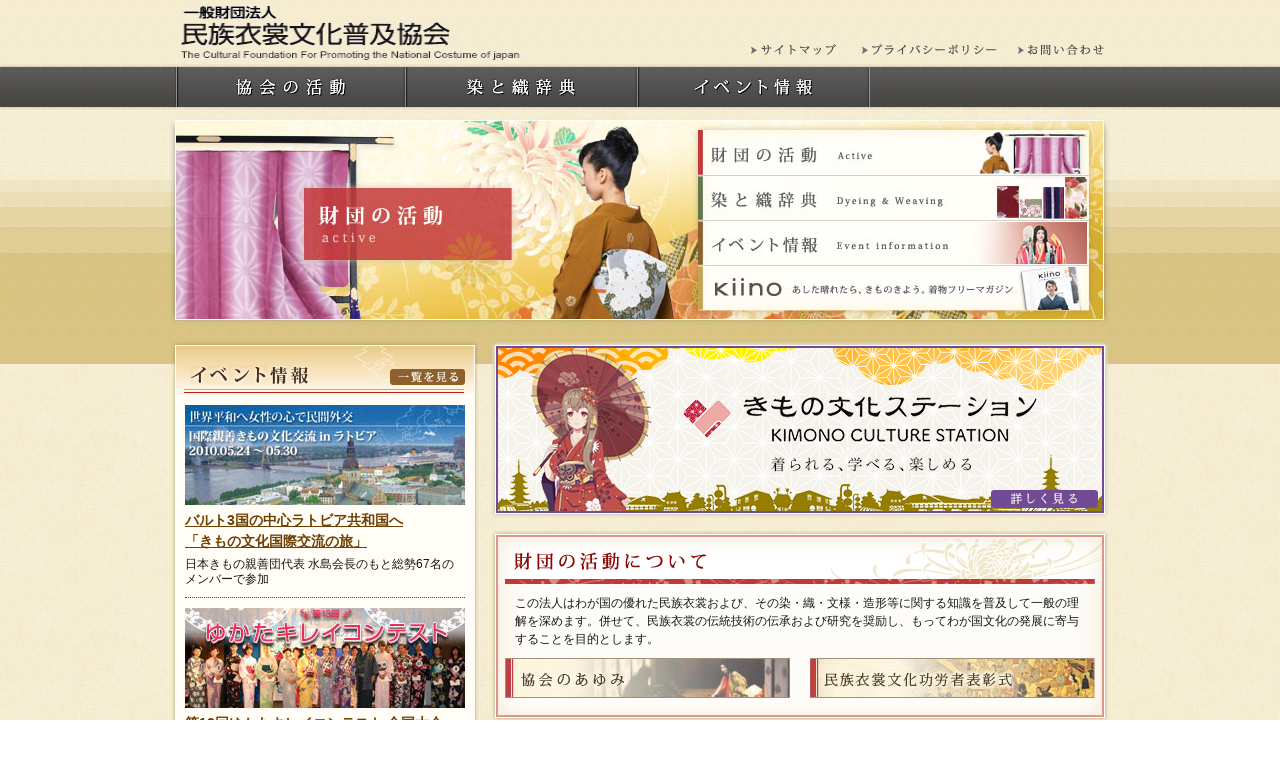

--- FILE ---
content_type: text/html
request_url: http://kimono.or.jp/
body_size: 6523
content:
<!DOCTYPE html PUBLIC "-//W3C//DTD XHTML 1.0 Transitional//EN" "http://www.w3.org/TR/xhtml1/DTD/xhtml1-transitional.dtd">
<html xmlns="http://www.w3.org/1999/xhtml" xml:lang="ja" lang="ja">
<head>
<meta http-equiv="Content-type" content="text/html; charset=utf-8" />
<title>着物・民族衣裳など日本文化優れた文化を普及する―一般財団法人民族衣裳文化普及協会</title>
<meta name="keywords" content="きもの,着物,財団法人民族衣裳文化普及協会" />
<meta name="Description" content="財団法人民族衣裳文化普及協会はわが国の優れた民族衣裳および、その染・織・文様・造形等、また着物に関する知識を普及して一般の理解を深めます。併せて、民族衣裳の伝統技術の伝承および研究を奨励し、もってわが国文化の発展に寄与することを目的とします。" />
<meta http-equiv="content-style-type" content="text/css" />
<meta http-equiv="content-script-type" content="text/javascript" />
<meta name="copyright" content="Copyright(C)2011 wagokoro All rights reserved." />
<meta name="robots" content="index,follow" />
<link rel="start" href="index.html" title="財団法人民族衣裳文化普及協会" />
<link rel="index" href="sitemap/index.html" title="財団法人民族衣裳文化普及協会サイト検索" />
<link rel="stylesheet" type="text/css" href="css/import.css" media="all" />



<script type="text/javascript">

  var _gaq = _gaq || [];
  _gaq.push(['_setAccount', 'UA-323443-37']);
  _gaq.push(['_trackPageview']);

  (function() {
    var ga = document.createElement('script'); ga.type = 'text/javascript'; ga.async = true;
    ga.src = ('https:' == document.location.protocol ? 'https://ssl' : 'http://www') + '.google-analytics.com/ga.js';
    var s = document.getElementsByTagName('script')[0]; s.parentNode.insertBefore(ga, s);
  })();

</script>
<!-- Google Tag Manager -->
<script>(function(w,d,s,l,i){w[l]=w[l]||[];w[l].push({'gtm.start':
    new Date().getTime(),event:'gtm.js'});var f=d.getElementsByTagName(s)[0],
    j=d.createElement(s),dl=l!='dataLayer'?'&l='+l:'';j.async=true;j.src=
    'https://www.googletagmanager.com/gtm.js?id='+i+dl;f.parentNode.insertBefore(j,f);
    })(window,document,'script','dataLayer','GTM-TQT42V46');</script>
<!-- End Google Tag Manager -->

</head>

<body>
<!-- Google Tag Manager (noscript) -->
<noscript><iframe src="https://www.googletagmanager.com/ns.html?id=GTM-TQT42V46"
    height="0" width="0" style="display:none;visibility:hidden"></iframe></noscript>
<!-- End Google Tag Manager (noscript) -->
    
<div id="wrap"><!--/ wrap -->
	<div id="header"><!--/ header -->
    	<h1 class="logo"><a href="index.html" name="top" id="top"><img src="images/common/logo.gif" width="393" height="65" alt="一般財団法人民族衣裳文化普及協会" /></a></h1>
		<ul class="sub_nav"><!--/ sub_nav -->
        	<li class="btn01"><a href="sitemap/index.html"><img src="images/common/sub_nav01.gif" width="90" height="12" alt="サイトマップ" /></a></li>
            <li class="btn02"><a href="http://www.wagokoro.com/common/privacy.htm" target="_blank"><img src="images/common/sub_nav02.gif" width="140" height="12" alt="プライバシーポリシー" /></a></li>
            <li class="btn03"><a href="http://www.wagokoro.com/hanbaiform2/index.html" target="_blank"><img src="images/common/sub_nav03.gif" width="90" height="12" alt="お問い合わせ" /></a></li>
        <!-- sub_nav /--></ul>
        <ul id="nav">
        	<li><a href="about/index.html"><img src="images/common/nav01_rollout.gif" width="231" height="40" alt="協会の活動" /></a></li>
            <li><a href="dictionary/index.html"><img src="images/common/nav02_rollout.gif" width="232" height="40" alt="染と織辞典" /></a></li>
            <li><a href="http://www.wagokoro.com/" target="_blank"><img src="images/common/nav03_rollout.gif" width="232" height="40" alt="イベント情報" /></a></li>
        </ul>
    <!-- header /--></div>
    
    <div id="flash"><!--/ flash -->
    <script type="text/javascript">
    <!--
    writeflash('_swf=swf/top120405.swf','_width=930','_height=200','_quality=high',
    '_bgcolor=#ffffff','_menu=false','_name=top120405',
    '_id=top120405','_wmode=transparent')
    //-->
    </script>
    <!-- flash /--></div>
    
	<div id="container" class="top_height"><!--/ container -->
		<div id="content"><!--/ content -->
      
      <div class="bnr-starion">
          <a href="./station/"><img src="images/top/bnr-station.png" width="620" height="179" alt="きもの文化ステーション" /></a>
      </div>
			<!--/ acitve -->
        	<h2><a href="about/index.html"><img src="images/top/acitve.png" width="620" height="55" alt="財団の活動について" /></a></h2>
            <div id="acitve">
              <p>この法人はわが国の優れた民族衣裳および、その染・織・文様・造形等に関する知識を普及して一般の理解を深めます。併せて、民族衣裳の伝統技術の伝承および研究を奨励し、もってわが国文化の発展に寄与することを目的とします。</p>
                <ul class="clearfix">
                  <li class="spacer"><a href="about/history.html"><img src="images/top/acitve_ayumi.jpg" width="285" height="40" alt="協会のあゆみ" class="hoverimg" /></a></li>
                    <li><a href="about/award.html"><img src="images/top/acitve_prize.jpg" width="285" height="40" alt="民族衣裳文化功労者表彰式" class="hoverimg" /></a></li>
                </ul>

            </div>
            <!-- acitve /-->
            
            <!--/ dw -->
			<h2 class="clear"><a href="dictionary/index.html"><img src="images/top/dw.gif" width="620" height="55" alt="「染と織」地域別辞典" /></a></h2>
			<div id="dw" class="clearfix">
            	<div class="map"><!--/ map -->
                	<img src="images/top/dw_map.gif" alt="染と織辞典マップ" width="240" height="220" name="imgmap" id="imgmap" usemap="#map" />
<map name="map" id="map">
<area shape="poly" coords="167,10,180,23,191,30,198,31,204,25,203,34,205,40,199,44,190,47,185,59,173,53,167,49,163,54,157,51,155,57,163,64,167,76,173,91,170,104,163,115,164,128,158,133,153,129,143,132,144,125,149,116,147,107,154,94,151,85,156,75,154,65,151,69,151,58,149,53,156,44,164,43,165,34,168,27,166,8" href="dictionary/area/tohoku.html" onmouseover="document.imgmap.src='images/top/dw_map01.gif'" onmouseout="document.imgmap.src='images/top/dw_map.gif'" alt="北海道・東北" onfocus="this.blur();" />

<area shape="poly" coords="147,115,140,121,135,127,125,132,123,126,115,126,114,136,108,146,106,152,115,148,118,142,126,140,130,133,135,132,140,132,142,126,147,115" href="dictionary/area/hokuriku.html" onmouseover="document.imgmap.src='images/top/dw_map02.gif'" onmouseout="document.imgmap.src='images/top/dw_map.gif'" alt="北陸" onfocus="this.blur();" />

<area shape="poly" coords="162,133,157,135,152,131,146,133,141,134,135,138,139,140,141,146,144,154,142,162,153,159,163,149,162,132" href="dictionary/area/kanto.html" onmouseover="document.imgmap.src='images/top/dw_map03.gif'" onmouseout="document.imgmap.src='images/top/dw_map.gif'" alt="関東" onfocus="this.blur();" />

<area shape="poly" coords="132,164,122,163,115,158,114,150,118,148,119,144,125,142,131,134,137,134,136,141,138,147,140,156,133,163" href="dictionary/area/chubu.html" onmouseover="document.imgmap.src='images/top/dw_map04.gif'" onmouseout="document.imgmap.src='images/top/dw_map.gif'" alt="中部" onfocus="this.blur();" />

<area shape="poly" coords="89,151,99,150,103,155,110,153,111,157,114,159,112,166,116,168,111,171,104,181,97,174,102,166,97,163,88,161,89,151" href="dictionary/area/kinki.html" onmouseover="document.imgmap.src='images/top/dw_map05.gif'" onmouseout="document.imgmap.src='images/top/dw_map.gif'" alt="近畿" onfocus="this.blur();" />

<area shape="poly" coords="49,169,59,162,73,151,86,153,87,162,80,165,69,167,62,172,52,173,49,169" href="dictionary/area/chushi.html" onmouseover="document.imgmap.src='images/top/dw_map06.gif'" onmouseout="document.imgmap.src='images/top/dw_map.gif'" alt="中国・四国" onfocus="this.blur();" />

<area shape="poly" coords="87,182,93,176,93,170,85,169,71,172,65,180,69,190,76,182,86,181" href="dictionary/area/chushi.html" onmouseover="document.imgmap.src='images/top/dw_map06.gif'" onmouseout="document.imgmap.src='images/top/dw_map.gif'" alt="中国・四国" onfocus="this.blur();" />

<area shape="poly" coords="33,179,44,173,54,177,60,187,51,207,42,213,35,207,40,193,32,179" href="dictionary/area/kyusyu.html" onmouseover="document.imgmap.src='images/top/dw_map07.gif'" onmouseout="document.imgmap.src='images/top/dw_map.gif'" alt="九州" onfocus="this.blur();" />

<area shape="poly" coords="54,55,65,54,78,50,85,58,68,68,59,78,48,90,39,83,53,55" href="dictionary/area/okinawa.html" onmouseover="document.imgmap.src='images/top/dw_map08.gif'" onmouseout="document.imgmap.src='images/top/dw_map.gif'" alt="沖縄" onfocus="this.blur();" />
</map>
				<!-- map /--></div>
                
                <div class="map_list">
                    <dl>
                      <dt><img src="images/top/dw_sub01.gif" width="350" height="23" alt="地域別目次" class="hoverimg" /></dt>
                        <dd>
                            <ul class="clearfix">
                                <li><a href="dictionary/area/tohoku.html">北海道・東北</a></li>
                                <li><a href="dictionary/area/hokuriku.html">北　陸</a></li>
                                <li><a href="dictionary/area/kanto.html">関　東</a></li>
                                <li><a href="dictionary/area/chubu.html">中　部</a></li>
                                
                            </ul>
                            <ul class="clearfix">
                                <li><a href="dictionary/area/kinki.html">近　畿</a></li>
                                <li><a href="dictionary/area/chushi.html">中国・四国</a></li>
                                <li><a href="dictionary/area/kyusyu.html">九　州</a></li>
                                <li><a href="dictionary/area/okinawa.html">沖　縄</a></li>
    
                            </ul>
                      </dd>
                        <dt><img src="images/top/dw_sub02.gif" width="350" height="23" alt="五十音順索引" class="hoverimg" /></dt>
                        <dd>
                            <ul>
                                <li><a href="dictionary/syllabary/a.html">あ行</a></li>
                                <li><a href="dictionary/syllabary/ka.html">か行</a></li>
                                <li><a href="dictionary/syllabary/sa.html">さ行</a></li>
                                <li><a href="dictionary/syllabary/ta.html">た行</a></li>
                                <li><a href="dictionary/syllabary/na.html">な行</a></li>
                                <li><a href="dictionary/syllabary/ha.html">は行</a></li>
                                <li><a href="dictionary/syllabary/ma.html">ま行</a></li>
                                <li><a href="dictionary/syllabary/ya.html">や行</a></li>
                                <li><a href="dictionary/syllabary/ra.html">ら行</a></li>
                                <!--<li><a href="dictionary/syllabary/wa.html">わ行</a></li>-->
                                
                            </ul>
                        </dd>
                					</dl>
                    <div class="btn clear">
                        <a href="dictionary/index.html"><img src="images/top/dw_btn.gif" width="120" height="18" alt="「染と織」地域別辞典 詳細を見る" class="hoverimg" /></a>
                    </div>
            	</div>
            </div>
          
            <!-- dw /-->
            
            <!--/ kiino -->
            <!-- kiino /-->
            
            <!--/ watoku -->
            <!--<div id="watoku_title" class="clearfix clear">
            	<a href="http://www.wa-toku.com/" target="_blank"><img src="images/top/watoku_photo.jpg" width="195" height="230" alt="着物（きもの）直販ショッピングサイトわとく" class="link" /></a>
                <div class="txt">
            		<h2><a href="http://www.wa-toku.com/" target="_blank"><img src="images/top/watoku.gif" width="220" height="85" alt="着物（きもの）直販ショッピングサイトわとくとは" /></a></h2>
                    <p>日本全国の織元さん、染元さんの協力の元、多くの方に知って触れていただけるよう、上質の着物をご紹介しております。</p>
                    <a href="http://www.wa-toku.com/" target="_blank"><img src="images/top/watoku_btn.gif" width="190" height="22" alt="着物（きもの）直販ショッピングサイトへ" class="btn hoverimg" /></a>
                </div>
                <img src="images/top/watoku_sub.jpg" width="205" height="230" class="photo" alt="わとくは財団法人民族衣裳文化普及協会が運営しております" />
            </div> -->
            <!--<div id="watoku" class="clearfix">
            	
            	<table cellpadding="0" cellspacing="0" border="0" class="sanchi">
                	<tr>
                    	<th colspan="3"><a href="http://www.wa-toku.com/fs/watoku/c/c1" target="_blank"><img src="images/top/watoku_sanchi.gif" width="570" height="21" alt="産地一覧" /></a></th>
                    </tr>
                    <tr>
                    	<td><a href="http://www.wa-toku.com/fs/watoku/c/s1" target="_blank"><img src="images/top/watoku_sanchi01.jpg" width="190" height="40" alt="京友禅" class="hoverimg" /></a></td>
                        <td><a href="http://www.wa-toku.com/fs/watoku/c/s2" target="_blank"><img src="images/top/watoku_sanchi02.jpg" width="190" height="40" alt="加賀友禅" class="hoverimg" /></a></td>
                        <td><a href="http://www.wa-toku.com/fs/watoku/c/s4" target="_blank"><img src="images/top/watoku_sanchi03.jpg" width="190" height="40" alt="東京友禅" class="hoverimg" /></a></td>
                    </tr>
                    <tr>
                    	<td><a href="http://www.wa-toku.com/fs/watoku/c/s3" target="_blank"><img src="images/top/watoku_sanchi04.jpg" width="190" height="40" alt="江戸小紋" class="hoverimg" /></a></td>
                        <td><a href="http://www.wa-toku.com/fs/watoku/c/t1" target="_blank"><img src="images/top/watoku_sanchi05.jpg" width="190" height="40" alt="結城紬" class="hoverimg" /></a></td>
                        <td><a href="http://www.wa-toku.com/fs/watoku/c/t3" target="_blank"><img src="images/top/watoku_sanchi06.jpg" width="190" height="40" alt="小千谷紬" class="hoverimg" /></a></td>
                    </tr>
                    <tr>
                    	<td><a href="http://www.wa-toku.com/fs/watoku/c/o2" target="_blank"><img src="images/top/watoku_sanchi07.jpg" width="190" height="40" alt="西陣織" class="hoverimg" /></a></td>
                        <td><a href="http://www.wa-toku.com/fs/watoku/c/o3" target="_blank"><img src="images/top/watoku_sanchi08.jpg" width="190" height="40" alt="桐生織" class="hoverimg" /></a></td>
                        <td><a href="http://www.wa-toku.com/fs/watoku/c/o1" target="_blank"><img src="images/top/watoku_sanchi09.jpg" width="190" height="40" alt="博多織" class="hoverimg" /></a></td>
                    </tr>
                    <tr>
                    	<td><a href="http://www.wa-toku.com/fs/watoku/c/o4" target="_blank"><img src="images/top/watoku_sanchi10.jpg" width="190" height="40" alt="米沢織" class="hoverimg" /></a></td>
                        <td>&nbsp;</td>
                        <td><a href="http://www.wa-toku.com/fs/watoku/c/c1" target="_blank"><img src="images/top/watoku_sanchi_btn.gif" width="135" height="21" alt="産地一覧へ" class="hoverimg" /></a></td>
                    </tr>
                </table>
                <table cellpadding="0" cellspacing="0" border="0" class="kind">
                    <tr>
                    	<th rowspan="2"><a href="http://www.wa-toku.com/fs/watoku/c/c2" target="_blank"><img src="images/top/watoku_kind.gif" width="55" height="20" alt="種類" class="hoverimg" /></a></th>
                    	<td class="sub"><a href="http://www.wa-toku.com/fs/watoku/c/k1" target="_blank"><img src="images/top/watoku_kind01.gif" width="55" height="15" alt="着物" class="hoverimg" /></a></td>
                        <td>
                        	<ul>
                            	<li><a href="http://www.wa-toku.com/fs/watoku/c/km01" target="_blank">訪問着</a></li>
                                <li><a href="http://www.wa-toku.com/fs/watoku/c/km02" target="_blank">付下げ</a></li>
                                <li><a href="http://www.wa-toku.com/fs/watoku/c/km03" target="_blank">小紋</a></li>
                                <li><a href="http://www.wa-toku.com/fs/watoku/c/km04" target="_blank">紬</a></li>
                                <li><a href="http://www.wa-toku.com/fs/watoku/c/km05" target="_blank">お召し</a></li>
                             </ul>
                             <ul class="clear">
                                <li><a href="http://www.wa-toku.com/fs/watoku/c/km06" target="_blank">色留袖・黒留袖</a></li>
                                <li><a href="http://www.wa-toku.com/fs/watoku/c/km07" target="_blank">色無地</a></li>
                            </ul>
                        </td>
                    </tr>
                    <tr>
                    	<td class="sub"><a href="http://www.wa-toku.com/fs/watoku/c/k2" target="_blank"><img src="images/top/watoku_kind02.gif" width="55" height="15" alt="帯" class="hoverimg" /></a></td>
                        <td>
                        	<ul>
                            	<li><a href="http://www.wa-toku.com/fs/watoku/c/ob01" target="_blank">袋帯</a></li>
                                <li><a href="http://www.wa-toku.com/fs/watoku/c/ob02" target="_blank">九寸・八寸・染帯</a></li>
                                <li><a href="http://www.wa-toku.com/fs/watoku/c/ob03" target="_blank">小袋帯</a></li>
                            </ul>
                        </td>
                    </tr>
               </table>
               <a href="#" target="_blank"><img src="images/top/watoku_btn.gif" width="190" height="22" alt="きもの直販ショッピングサイトへ" class="btn hoverimg" /></a>
               
            </div>-->
            <!-- watoku /-->
	  <!-- content /--></div>
    
    <div id="event"><!--/ event -->
        <div id="news"><!--/ news -->
            <div class="title clearfix">
                <h2><img src="images/top/news.gif" width="120" height="20" alt="イベント情報" /></h2>
                <a href="http://www.wagokoro.com/index.html" target="_blank"><img src="images/top/news_btn.gif" width="75" height="16" alt="イベント情報一覧" class="btn hoverimg" /></a>
            </div>
            <ul>
                <li>
                    <dl>
                        <dd class="photo"><a href="http://www.wagokoro.com/latvia/index.html" target="_blank"><img src="images/top/news_photo01.jpg" width="280" height="100" class="hoverimg" alt="バルト3国の中心ラトビア共和国へ「きもの文化国際交流の旅」" /></a></dd>
                        <dt>
                        <!--<span charset="day">2011.00.00</span><br />-->
                        <a href="http://www.wagokoro.com/latvia/index.html" target="_blank">バルト3国の中心ラトビア共和国へ<br />「きもの文化国際交流の旅」</a></dt>
                        <dd class="txt">
                        日本きもの親善団代表 水島会長のもと総勢67名のメンバーで参加</dd>
                    </dl>
                </li>
                <li>
                    <dl>
                        <dd class="photo"><a href="http://www.wagokoro.com/news/20110400_news.html" target="_blank"><img src="images/top/news_photo02.jpg" width="280" height="100" class="hoverimg" alt="第13回ゆかたキレイコンテスト 全国大会" /></a></dd>
                        <dt>
                        <!--<span charset="day">2011.00.00</span><br />-->
                        <a href="http://www.wagokoro.com/news/20110400_news.html" target="_blank">第13回ゆかたキレイコンテスト 全国大会</a></dt>
                        <dd class="txt">
                        全国15ヶ所にて予選を勝ち抜いた 20名のゆかた美人が全国グランプリをめざして競いました。 </dd>
                    </dl>
                </li>
                <li>
                    <dl>
                        <dd class="photo"><a href="http://www.wagokoro.com/news/20090927_news.html" target="_blank"><img src="images/top/news_photo03.jpg" width="280" height="100" class="hoverimg" alt="上海万博国際文化交流" /></a></dd>
                        <dt>
                        <a href="http://www.wagokoro.com/news/20090927_news.html" target="_blank">上海万博国際文化交流</a></dt>
                        <dd class="txt">
                        中国・上海万博の日本館イベントステージで開催された「名古屋市ウイーク」のオープニングできものファッションショーを行いました。</dd>
                    </dl>
                </li>
                <li>
                    <dl>
                        <dd class="photo"><a href="http://www.wagokoro.com/news/20110401_news.html" target="_blank"><img src="images/top/news_photo04.jpg" width="280" height="100" class="hoverimg" alt="母と子のきもの文化教室" /></a></dd>
                        <dt>
                        <a href="http://www.wagokoro.com/news/20110401_news.html" target="_blank">母と子のきもの文化教室</a></dt>
                        <dd class="txt">
                        昨年11月より全国20カ所で開講しました「母と子のきもの文化教室」が好評のうちに無事終了いたしました。</dd>
                    </dl>
                </li>
            </ul>
            
		<!-- news /--></div>
        <div id="banner"><!--/ banner -->
        	<a href="http://wagokoronikki.jugem.jp/" target="_blank"><img src="images/top/banner01.gif" width="295" height="60" alt="なごみちゃん和ごころ日記" class="hoverimg" /></a>
            <a href="http://www.wagokoro.com/12hitoe/" target="_blank"><img src="images/top/banner02.gif" width="295" height="60" alt="十二単の基礎知識" class="hoverimg" /></a>
            <a href="http://www.wagokoro.com/knowledge/manner.html" target="_blank"><img src="images/top/banner03.gif" width="295" height="60" alt="着物（きもの）でお出かけマナー" class="hoverimg" /></a>
        <!-- banner /--></div>
	<!-- event /--></div> 	
	<!-- container /--></div>
   
   <div id="footer"><!--/ footer -->
		<div class="in_area"><!--/ in_area -->
        	<div class="page_top"><!--/ page_top -->
            	<a href="#top"><img src="images/common/footer_btn.gif" width="130" height="27" alt="財団法人民族衣裳文化普及協会ページトップへ" /></a>
            <!-- page_top /--></div>
            <dl class="ptn01">
            	<dt><a href="about/index.html">協会の活動</a></dt>
                <dd><a href="about/history.html">協会のあゆみ</a></dd>
                <dd><a href="about/award.html">民族衣裳文化功労者表彰式</a></dd>
            </dl>
            <dl class="ptn01">
            	<dt><a href="dictionary/index.html">染と織辞典</a></dt>
                <dd><a href="dictionary/syllabary/a.html">五十音順索引</a></dd>
                <dd><a href="dictionary/area/tohoku.html">地域別索引</a></dd>
                <dd><a href="dictionary/eng/index.html">English</a></dd>
            </dl>
            <dl class="ptn02">
            	<dt><a href="http://www.wagokoro.com/" target="_blank">イベント情報</a></dt>
                <dt><a href="sitemap/index.html">サイトマップ</a></dt>
                <dt><a href="http://www.wagokoro.com/privacy/index.html" target="_blank">プライバシーポリシー</a></dt>
                <!-- <dt><a href="http://www.kimono.or.jp/link/">後援/推薦/協力/共催の<br />各法人・団体一覧</a></dt> -->
                <dt><a href="http://aquas.sakura.ne.jp/wagokoro/contact/" target="_blank">お問い合わせ</a></dt>
            </dl>
            <p class="copy">Copyright(C) wagokoro All rights reserved.</p>
        <!-- in_area /--></div>
   <!-- footer /--></div>
<!-- wrap /--></div>

</body>
</html>


--- FILE ---
content_type: text/css
request_url: http://kimono.or.jp/css/import.css
body_size: 136
content:
@import"common.css";
@import"font.css";
@import"top.css";
@import"dic.css";
@import"about.css";
@import"sitemap.css";
@import"link.css";

--- FILE ---
content_type: text/css
request_url: http://kimono.or.jp/css/common.css
body_size: 1140
content:
@charset "utf-8";

/* Reset of Default Style
--------------------------------------------------------- */
* {
	margin: 0;
	padding: 0;
}
body {
	color:#171717;
	background-image:url(../images/common/body.jpg);
}	
img{
	border-style: none;
	vertical-align: bottom;
} 
h1, h2, h3, h4, h5, h6, p, address {
	font-weight: normal;
	font-style: normal;
}
.clear {
	clear:both;
}
img, div, input { behavior: url("../iepngfix.htc") }

/* Text Link
--------------------------------------------------------- */
a {
	color:#171717;
}
a:hover {
	color:#171717;
	text-decoration:none;
}
a:hover img.hoverimg {
	opacity:0.8;
	filter:alpha(opacity=80);
	-ms-filter: "alpha( opacity=80 )";
}
/* Text Link
--------------------------------------------------------- */
strong {
	font-weight: bold;
}

/* Base Layout
--------------------------------------------------------- */
ul {
	list-style-type: none;
}

/* clearfix
--------------------------------------------------------- */
.clearfix:after {
  content: ".";  /* Vvf */
  display: block;  /* ubNxvf */
  clear: both;
  height: 0;
  visibility: hidden;
}

.clearfix:after {
  content: ".";  /* Vvf */
  display: block;  /* ubNxvf */
  clear: both;
  height: 0;
  visibility: hidden;
}

.clearfix {
  min-height: 1px;
}

* html .clearfix {
  height: 1px;
  /*\*//*/
  height: auto;
  overflow: hidden;
  /**/
}


/* wrap
--------------------------------------------------------- */
#wrap {
	background-image:url(../images/common/wrap.jpg);
	background-repeat:repeat-x;
}

/* header
--------------------------------------------------------- */
#header {
	width:930px;
	height:110px;
	margin:0px auto;
	position:relative;
}
#header .logo {
	width:350px;
	height:65px;
	position:absolute;
}
/* sub_nav */
#header .sub_nav {
	width:360px;
	height:12px;
	margin:40px 0px 0px 570px;
	position:absolute;
}
#header .sub_nav li {
	float:left;
}
#header .sub_nav .btn01 {
	padding-left:5px;
}
#header .sub_nav .btn02 {
	padding-left:20px;
}
#header .sub_nav .btn03 {
	padding-left:15px;
}

#header #nav {
	width:930px;
	height:40px;
	margin:67px 0px 0px 0px;
	position:absolute;
}
#header #nav li {
	float:left;
	height:40px;
}

/* pan
--------------------------------------------------------- */
#pan {
	width:930px;
	height:30px;
	margin:0px auto;
}
#pan li {
	float:left;
}
#pan .top {
	padding:10px 15px 0px 0px;
	background-image:url(../images/common/pan_list.gif);
	background-repeat:no-repeat;
	background-position:right 13px;
}
#pan .middle {
	padding:10px 15px 0px 10px;
	background-image:url(../images/common/pan_list.gif);
	background-repeat:no-repeat;
	background-position:right 13px;
}
#pan .last {
	padding:10px 0px 0px 10px;
}

/* footer
--------------------------------------------------------- */
#footer {
	width:100%;
	background-image:url(../images/common/footer_bg.gif);
	background-repeat:repeat-x;
	background-color:#3b3933;
	color:#e6e6e6;
}
#footer a {
	color:#e6e6e6;
}
#footer .in_area {
	width:940px;
	margin:0px auto;
}
#footer .in_area .page_top {
	width:130px;
	height:27px;
	padding:0px 0px 0px 810px;
}
#footer .in_area .ptn01 {
	float:left;
	width:200px;
	height:200px;
	padding:15px 10px 0px 0px;
	margin-right:10px;
	background-image:url(../images/common/footer_line.gif);
	background-repeat:no-repeat;
	background-position:right 15px;
}
#footer .in_area .ptn02 {
	float:left;
	width:200px;
	height:200px;
	padding:15px 10px 0px 0px;
	margin-right:10px;
}
#footer .in_area dt {
	font-weight:bold;
	padding:0px 0px 10px 15px;
	background-image:url(../images/common/footer_dt.gif);
	background-repeat:no-repeat;
	background-position:0px 2px;
}
#footer .in_area dd {
	padding:0px 0px 10px 15px;
	background-image:url(../images/common/footer_dd.gif);
	background-repeat:no-repeat;
	background-position:5px 5px;
}
#footer .in_area .copy {
	clear:both;
	width:935px;
	text-align:right;
	padding-bottom:25px;
}



--- FILE ---
content_type: text/css
request_url: http://kimono.or.jp/css/font.css
body_size: 955
content:
@charset "utf-8";

/*
Copyright (c) 2010, Yahoo! Inc. All rights reserved.
Code licensed under the BSD License:
http://developer.yahoo.com/yui/license.html
version: 2.8.1
*/

/**
* YUI Fonts
* @module fonts
* @namespace yui-
* @requires 
*/

body {
	font:13px/1.231 sans-serif;
	/* for IE6/7 */ 
	*font-size:small; 
	/* for IE Quirks Mode */
	*font:x-small;
	font-family :'ＭＳ Ｐゴシック',sans-serif ;
}
/* for WinIE6*/
* html body {
	vertical-align:baseline;
}

h1, h2, h3, h4, h5, h6, p, th, td {
	font-size:93%;
	font-weight: normal;
	font-style: normal;
	line-height:167%;
}

.address dt,
.address dd {
	font-family:MS UI Gothic,sans-serif;
	font-size:85%;
}


/*Safari用のハック*/
@media screen and (-webkit-min-device-pixel-ratio:0) {
 h1, h2, h3, h4, h5, h6, p, th, td { 
	font-family:'ヒラギノ角ゴ Pro W3','Hiragino Kaku Gothic Pro',sans-serif;
	font-size:85%;
	font-weight: normal;
	font-style: normal;
	line-height:185%;
}
}



--- FILE ---
content_type: text/css
request_url: http://kimono.or.jp/css/top.css
body_size: 1611
content:
@charset "utf-8";

/* ---------------------------------------------------------
	top
--------------------------------------------------------- */

/* flash
--------------------------------------------------------- */
#flash {
	width:930px;
	height:200px;
	padding:10px 5px 20px 5px;
	margin:0px auto;
	background-image:url(../images/top/flash.jpg);
	background-repeat:no-repeat;
	background-position:0px 0px;
}

/* container
--------------------------------------------------------- */
#container {
	width:940px;
	margin:0px auto;
	position:relative;
}
.top_height {
	height:1200px;
	/*height:1700px;*/
}


/* content
--------------------------------------------------------- */
#content {
	width:620px;
	margin-left:320px;
	position:absolute;
}
.under {
	clear:both;
	margin-bottom:10px;
}
/* acitve */
#content #acitve {
	width:620px;
	padding-bottom:25px;
	background-image:url(../images/top/acitve_bg2.gif);
	/*background-repeat:repeat-y;*/
	background-repeat:no-repeat;
	background-position:bottom left;
	margin-bottom:10px;
}
#content #acitve p {
	width:570px;
	padding:10px 25px;
	font-size:93%;
	line-height:150%;
}
#content #acitve ul {
	width:610px;
	padding-left:15px;
}
#content #acitve li {
	float:left;
	width:285px;
	height:40px;
}
#content #acitve .spacer {
	padding-right	:20px;
}
/* dw */
#content #dw {
	width:620px;
	/*background-image:url(../images/top/dw_bg.gif);*/
	background-image:url(../images/top/dw_bg2.gif);
	/*background-repeat:repeat-y;*/
	background-position:bottom left;
	background-repeat:no-repeat;
	padding-bottom:20px;
	margin-bottom:10px;
}
#content #dw .map {
	float:left;
	width:240px;
	height:220px;
	padding-left:15px;
}
#content #dw .map_list {
	float:left;
	width:350px;
}
#content #dw dl {
	width:350px;
	padding-top:20px;
}
#content #dw dt {
	width:350px;
	margin-bottom:5px;
}
#content #dw dd {
	width:350px;
	padding-bottom:15px;
}
#content #dw dd li {
	float:left;
	padding:0px 15px 5px 13px;
	background-image:url(../images/top/dw_list.gif);
	background-repeat:no-repeat;
	background-position:2px 4px;
}
#content #dw .btn {
	width:120px;
	margin:0px 0px 0px 230px;
}

/* kiino */
#content #kiino_title {
	width:620px;
	height:65px;
	background-image:url(../images/top/kiino_title.gif);
	background-repeat:no-repeat;
}
#content #kiino_title h2 {
	float:left;
	width:130px;
	height:40px;
	padding:20px 0px 0px 15px;
}
#content #kiino_title p {
	float:left;
	width:465px;
	padding:33px 0px 0px 10px;
}
#content #kiino {
	width:620px;
	padding-top:20px;
	/*background-image:url(../images/top/kiino_bg.gif);
	background-repeat:repeat-y;*/
	background-image:url(../images/top/kiino_bg2.gif);
	background-repeat:no-repeat;
	background-position:bottom left;
	padding-bottom:20px;
	margin-bottom:10px;
}
#content #kiino ul {
	float:left;
	width:270px;
	padding:0px 0px 0px 25px;
}
#content #kiino li {
	width:270px;
	padding-bottom:20px;
	text-align:center;
}
#content #kiino li img {
	padding-bottom:5px;
}
#content #kiino .main {
	float:left;
	width:285px;
	padding:0px 15px 0px 15px;
}
#content #kiino .main .spacer {
	padding-bottom:10px;
}
#content #kiino .main .btn {
	width:120px;
	padding-left:165px;
}

/* watoku */
#content #watoku_title {
	width:620px;
}
#content #watoku_title .link {
	float:left;
	width:195px;
}	
#content #watoku_title .txt {
	float:left;
	width:220px;
	height:230px;
	background-color:#ffffff;
}
#content #watoku_title .txt h2 {
	padding-bottom:10px;
}
#content #watoku_title .txt .btn {
	float:left;
	width:190px;
	margin:15px 0px 0px 30px;
}
#content #watoku_title .photo {
	float:left;
	width:205px;
}
#content #watoku {
	width:620px;
	/*background-image:url(../images/top/watoku_bg.gif);
	background-repeat:repeat-y;*/
	background-image:url(../images/top/watoku_bg2.gif);
	background-repeat:no-repeat;
	background-position:bottom left;
	padding-bottom:20px;
	margin-bottom:10px;
}
#content #watoku .sanchi {
	clear:both;
	width:570px;
	margin:0px 0px 10px 25px;
}
#content #watoku .sanchi th {
	background-color:#aa935b;
}
#content #watoku .sanchi td {
	width:190px;
	vertical-align:middle;
	text-align:right;
}
#content #watoku .kind {
	width:568px;
	border-left:1px solid #878787;
	border-top:1px solid #878787;
	margin:0px 0px 10px 25px;
}
#content #watoku .kind th {
	width:55px;
	background-color:#aa935b;
	vertical-align:middle;
}
#content #watoku .kind .sub {
	width:79px;
	border-right:1px solid #878787;
	border-bottom:1px solid #878787;
	vertical-align:middle;
	text-align:center;
	background-color:#f0f0f0;
}
#content #watoku .kind td {
	width:434px;
	border-right:1px solid #878787;
	border-bottom:1px solid #878787;
	padding:5px;
}
#content #watoku .kind li {
	float:left;
	padding:5px 10px 5px 15px;
	background-image:url(../images/top/watoku_kind_list.gif);
	background-repeat:no-repeat;
	background-position:3px 10px;
}
#content #watoku .btn {
	padding:0px 0px 0px 405px;
}

/*	event	-------------------------------------------- */
#event {
	width:310px;
	position:absolute;
}
/*news -------------------------------------------------*/
#event #news {
	width:310px;
}
/* title */
#event #news .title {
	width:300px;
	height:50px;
	padding:5px 5px 0px 5px;
	background-image:url(../images/top/news_title_bg.png);
	background-repeat:no-repeat;
}
*html #event #news .title {
	width:305px;
	height:50px;
	padding:5px 5px 0px 0px;
	background-image:url(../images/top/news_title_bg.png);
	background-repeat:no-repeat;
}
#event #news .title h2 {
	float:left;
	width:120px;
	height:20px;
	margin:20px 0px 0px 15px;
}
*html #event #news .title h2 {
	float:left;
	width:120px;
	height:20px;
	margin:20px 0px 0px 10px;
}
#event #news .title .btn {
	float:left;
	width:75px;
	height:16px;
	margin:24px 0px 0px 80px;
}
/* ul */
#event #news ul {
	width:280px;
	padding:0px 15px 20px 15px;
	background-image:url(../images/top/news_bg2.gif);
	/*background-repeat:repeat-y;*/
	background-repeat:no-repeat;
	background-position:bottom;
	margin-bottom:10px;
}
#event #news li {
	width:280px;
	padding:10px 0px 10px 0px;
	border-bottom:1px dotted #b31e1e;
}
#event #news li .photo {
	padding-bottom:5px;
}
#event #news li dt {
	padding-bottom:5px;
}
#event #news li dt .day {
	font-size:85%;
}
#event #news li dt a {
	font-size:108%;
	line-height:150%;
	font-weight:bold;
	color:#6e4102;
}
#event #news li dt a:hover {
	color:#bb6d00;
}
#event #news li .txt {
	font-size:93%;
	line-height:130%;
}

/* banner -------------------------------------------------*/
#event #banner {
	width:295px;
	padding-left:7px;
}
#event #banner img {
	margin-bottom:13px;
}

/* add202504 -------------------------------------------------*/
.bnr-starion a:hover{opacity: .8}
.bnr-starion{margin-bottom: 10px}

--- FILE ---
content_type: text/css
request_url: http://kimono.or.jp/css/dic.css
body_size: 2160
content:
@charset "utf-8";

/* ---------------------------------------------------------
	dic (top)
--------------------------------------------------------- */
#dic_top {
	width:940px;
	margin:0px auto;
}
#dic_top #in_area {
	width:940px;
	background-image:url(../images/dic/dic_top.png);
	background-repeat:repeat-y;
}
/* top_area */
#dic_top #in_area .top_area {
	float:left;
	width:455px;
	padding:0px 5px;
	/*margin-right:10px;*/
}
#wrap #dic_top #in_area .top_area .map {
	width:455px;
	height:320px;
}



#wrap #dic_top #in_area .top_area .category_list {
	width:425px;
	margin:0px 15px;
}
#wrap #dic_top #in_area .top_area .category_list_spacer {
	padding-bottom:20px;
}
#wrap #dic_top #in_area .top_area .category_list dt {
	background-color:#f2f2f2;
	font-weight:bold;
	font-size:108%;
	padding:2px 0px 2px 25px;
	border-top:1px dotted #7a7a7a;
	border-bottom:1px dotted #7a7a7a;
	background-image:url(../images/dic/content_h3.gif);
	background-repeat:no-repeat;
	background-position:7px 5px;
	margin-top:10px;
	margin-bottom:5px;
}
#wrap #dic_top #in_area .top_area .category_list dd {
	padding-left:10px;
	padding-bottom:10px;
}
#wrap #dic_top #in_area .top_area .category_list dd ul {
	width:425px;
}
#wrap #dic_top #in_area .top_area .category_list dd li {
	float:left;
	background-image:url(../images/dic/sub_li.gif);
	background-position:0px 5px;
	background-repeat:no-repeat;
	padding:0px 10px 8px 10px;
}


/* top_syllabary */
#dic_top #in_area .top_syllabary {
	float:right;
	width:455px;
	padding:0px 5px;
}
#dic_top #in_area .top_syllabary ul {
	width:425px;
	height:34px;
	margin:10px 15px 15px 15px;
}
#dic_top #in_area .top_syllabary li {
	float:left;
}
#dic_top #in_area .top_syllabary .in_area {
	width:425px;
	height:745px;
	overflow:auto;
	margin:0px 15px 15px 15px;
}

#dic_top #in_area .top_syllabary .in_area .category_list {
	width:350px;
	padding-left:50px;
}
#dic_top #in_area .top_syllabary .in_area .mark_a {
	background-image:url(../images/dic/mark_a.gif);
	background-repeat:no-repeat;
	background-position:top left;
}
#dic_top #in_area .top_syllabary .in_area .mark_ka {
	background-image:url(../images/dic/mark_ka.gif);
	background-repeat:no-repeat;
	background-position:top left;
}
#dic_top #in_area .top_syllabary .in_area .mark_aa {
	background-image:url(../images/dic/mark_aa.gif);
	background-repeat:no-repeat;
	background-position:top left;
}
#dic_top #in_area .top_syllabary .in_area .mark_ta {
	background-image:url(../images/dic/mark_ta.gif);
	background-repeat:no-repeat;
	background-position:top left;
}
#dic_top #in_area .top_syllabary .in_area .mark_na {
	background-image:url(../images/dic/mark_na.gif);
	background-repeat:no-repeat;
	background-position:top left;
}
#dic_top #in_area .top_syllabary .in_area .mark_ha {
	background-image:url(../images/dic/mark_ha.gif);
	background-repeat:no-repeat;
	background-position:top left;
}
#dic_top #in_area .top_syllabary .in_area .mark_ma {
	background-image:url(../images/dic/mark_ma.gif);
	background-repeat:no-repeat;
	background-position:top left;
}
#dic_top #in_area .top_syllabary .in_area .mark_ya {
	background-image:url(../images/dic/mark_ya.gif);
	background-repeat:no-repeat;
	background-position:top left;
}
#dic_top #in_area .top_syllabary .in_area .mark_ra {
	background-image:url(../images/dic/mark_ra.gif);
	background-repeat:no-repeat;
	background-position:top left;
}
#dic_top #in_area .top_syllabary .in_area .mark_wa {
	background-image:url(../images/dic/mark_wa.gif);
	background-repeat:no-repeat;
	background-position:top left;
}
#dic_top #in_area .top_syllabary .in_area .category_list_spacer {
	padding-bottom:20px;
}
#dic_top #in_area .top_syllabary .in_area .category_list dt {
	background-color:#f2f2f2;
	font-weight:bold;
	font-size:108%;
	padding:2px 0px 2px 25px;
	border-top:1px dotted #7a7a7a;
	border-bottom:1px dotted #7a7a7a;
	background-image:url(../images/dic/content_h3.gif);
	background-repeat:no-repeat;
	background-position:7px 5px;
	margin-top:10px;
	margin-bottom:5px;
}
#dic_top #in_area .top_syllabary .in_area .category_list dd {
	padding-left:10px;
	padding-bottom:10px;
}

/* ---------------------------------------------------------
	dic (category)
--------------------------------------------------------- */
#dic_content #main .category_list {
	float:left;
	width:315px;
}
#dic_content #main .category_h2 {
	margin-bottom:0px;
	padding-bottom:10px;
}
#dic_content #main .category_list_spacer {
	padding-right:33px;
}
#dic_content #main .category_list dt {
	background-color:#f2f2f2;
	font-weight:bold;
	font-size:108%;
	padding:2px 0px 2px 25px;
	border-top:1px dotted #7a7a7a;
	border-bottom:1px dotted #7a7a7a;
	background-image:url(../images/dic/content_h3.gif);
	background-repeat:no-repeat;
	background-position:7px 5px;
	margin-top:10px;
	margin-bottom:5px;
}
#dic_content #main .category_list dd {
	padding-left:10px;
	padding-bottom:10px;
}

/* ---------------------------------------------------------
	dic (syosai)
--------------------------------------------------------- */

/* dic_title
--------------------------------------------------------- */
#dic_title {
	width:940px;
	height:130px;
	margin:0px auto;
	background-image:url(../images/dic/title_bg.png);
	background-repeat:no-repeat;
	padding-bottom:10px;
}
#dic_title h1 {
	float:left;
	width:320px;
	height:55px;
	padding:40px 0px 0px 90px;
}
#dic_title .english {
	float:left;
	width:155px;
	height:20px;
	padding:48px 0px 0px 25px;
}

/* e_dic_title
--------------------------------------------------------- */
#e_dic_title {
	width:940px;
	height:130px;
	margin:0px auto;
	background-image:url(../images/dic/e_title_bg.png);
	background-repeat:no-repeat;
	padding-bottom:10px;
}
#e_dic_title h1 {
	float:left;
	width:320px;
	height:55px;
	padding:40px 0px 0px 90px;
}
#e_dic_title .english {
	float:left;
	width:155px;
	height:20px;
	padding:48px 0px 0px 25px;
}

/* dic_container
--------------------------------------------------------- */
#dic_container {
	width:940px;
	margin:0px auto;
	position:relative;
}
.dic_height {
	min-height:950px;
	height: auto !important;  
	height: 950px;  
}
.dic_height_akanezome {
	min-height:1100px;
	height: auto !important;  
	height: 1100px;  
}
.dic_height_nanbushikonzome {
	min-height:1100px;
	height: auto !important;  
	height: 1100px;  
}
.dic_height_kurikomashouaizome {
	min-height:1050px;
	height: auto !important;  
	height: 1050px;  
}
.dic_height_kagayuuzen {
	min-height:1130px;
	height: auto !important;  
	height: 1130px;  
}
.dic_height_kihachijou {
	min-height:1200px;
	height: auto !important;  
	height: 1200px;  
}
.dic_height_edokomon {
	min-height:1500px;
	height: auto !important;  
	height: 1500px;  
}
.dic_height_arimatsushibori {
	min-height:1110px;
	height: auto !important;  
	height: 1110px;  
}
.dic_height_narumishibori {
	min-height:1110px;
	height: auto !important;  
	height: 1110px;  
}
.dic_height_nishijinori {
	min-height:1030px;
	height: auto !important;  
	height: 1030px;  
}
.dic_height_itomeyuuzen {
	min-height:1150px;
	height: auto !important;  
	height: 1150px;  
}
.dic_height_tegakiyuuzen {
	min-height:1150px;
	height: auto !important;  
	height: 1150px;  
}
.dic_height_hakataori {
	min-height:1070px;
	height: auto !important;  
	height: 1070px;  
}
.dic_height_ooshimatsumugi {
	min-height:1280px;
	height: auto !important;  
	height: 1280px;  
}
.dic_height_ryuukyuubingata {
	min-height:1570px;
	height: auto !important;  
	height: 1570px;  
}
/*eng*/
.e_dic_height_akitahachijou {
	min-height:1100px;
	height: auto !important;  
	height: 1100px;  
}
.e_dic_height_nanbushikonzome {
	min-height:1100px;
	height: auto !important;  
	height: 1100px;  
}
.e_dic_height_kurikomashouaizome {
	min-height:1150px;
	height: auto !important;  
	height: 1150px;  
}
.e_dic_height_kagayuuzen {
	min-height:1230px;
	height: auto !important;  
	height: 1230px;  
}
.e_dic_height_kihachijou {
	min-height:1260px;
	height: auto !important;  
	height: 1260px;  
}
.e_dic_height_edokomon {
	min-height:1630px;
	height: auto !important;  
	height: 1630px;  
}
.e_dic_height_nagaitachuugata {
	min-height:1170px;
	height: auto !important;  
	height: 1170px;  
}
.e_dic_height_arimatsushibori {
	min-height:1100px;
	height: auto !important;  
	height: 1100px;  
}
.e_dic_height_nishijinori {
	min-height:1100px;
	height: auto !important;  
	height: 1100px;  
}
.e_dic_height_tegakiyuuzen {
	min-height:1520px;
	height: auto !important;  
	height: 1520px;  
}
.e_dic_height_ooshimatsumugi {
	min-height:1460px;
	height: auto !important;  
	height: 1460px;  
}
.e_dic_height_kumejimatsumugi {
	min-height:1250px;
	height: auto !important;  
	height: 1250px;  
}
.e_dic_height_ryuukyuubingata {
	min-height:1560px;
	height: auto !important;  
	height: 1560px;  
}

#dic_content {
	width:703px;
	margin-left:237px;
	position:absolute;
}

/* dic_content
--------------------------------------------------------- */
#dic_content #main {
	width:663px;
	min-height:860px;
	height: auto !important;  
	height: 860px;
	background-image:url(../images/dic/content.png);
	background-repeat:repeat-y;
	padding:0px 20px;
}
*html #dic_content #main {
	width:663px;
	min-height:860px;
	height: auto !important;  
	height: 860px;
	background-image:url(../images/dic/content.gif);
	background-repeat:repeat-y;
	padding:0px 20px;
}
#dic_content #main h2 {
	margin-bottom:18px;
}
#dic_content #main .txt {
	float:left;
	width:428px;
}
#dic_content #main h3 {
	background-color:#f2f2f2;
	font-weight:bold;
	font-size:108%;
	padding:2px 0px 2px 25px;
	border-top:1px dotted #7a7a7a;
	border-bottom:1px dotted #7a7a7a;
	background-image:url(../images/dic/content_h3.gif);
	background-repeat:no-repeat;
	background-position:7px 7px;
	margin-bottom:5px;
}
#dic_content #main p {
	padding-left:5px;
	padding-bottom:15px;
}
#dic_content #main .photo {
	float:right;
	width:220px;
	padding:0px 0px 15px 15px;
}
#dic_content #main .photo img {
	padding-bottom:10px;
}
/* watoku_link */
#dic_content #main .watoku_link {
	width:520px;
	margin:0px auto;
	padding:20px 0px;
}


/* dic_nav
--------------------------------------------------------- */
#dic_nav {
	width:227px;
	min-height:860px;
	height: auto !important;  
	height: 860px;
	position:absolute;
}
*+html #dic_nav {
	width:227px;
	min-height:860px;
	height: auto !important;  
	height: 860px;
	position:absolute;
	margin-top:-10px;
}
*html #dic_nav {
	width:227px;
	min-height:860px;
	height: auto !important;  
	height: 860px;
	position:absolute;
	margin-top:-10px;
}
#dic_nav .main_dl {
	width:227px;
	background-image:url(../images/dic/nav_bg.png);
	background-repeat:repeat-y;
	behavior:url("../iepngfix.htc");
}
*html #dic_nav .main_dl {
	width:227px;
	background-image:url(../images/dic/nav_bg.png);
	background-repeat:repeat-y;
	margin:0px 0px -8px 0px;
}
*+html #dic_nav .main_dl {
	width:227px;
	background-image:url(../images/dic/nav_bg.png);
	background-repeat:repeat-y;
	margin:0px 0px -10px 0px;
}
#dic_nav .main_dt {
	border-top:1px solid #d7d7d7;
	border-bottom:1px solid #d7d7d7;
	width:215px;
	margin:0px 6px;
}
#dic_nav .main_dd {
	width:195px;
	font-weight:bold;
	padding:8px 10px 8px 10px;
	border-top:1px solid #FFFFFF;
	border-bottom:1px solid #b4a998;
	margin:0px 6px;
}
#dic_nav .sub_dd {
	width:215px;
	margin:0px 6px;
	height:200px;
	overflow:auto;
	background-color:#FFFFFF;
}
#dic_nav .sub_dd dt {
	width:179px;
	padding:5px 0px 3px 13px;
	font-weight:bold;
	border-bottom:1px dotted #2f2f2f;
	margin-bottom:5px;
}
#dic_nav .sub_dd .dd_spacer {
	padding-top:10px;
}
#dic_nav .sub_dd li {
	width:150px;
	padding:0px 0px 8px 20px;
	background-image:url(../images/dic/sub_li.gif);
	background-repeat:no-repeat;
	background-position:8px 5px;
}


/* e_dic_container
--------------------------------------------------------- */
#e_dic_container {
	width:940px;
	margin:0px auto;
}
#e_dic_container .category_list {
	width:900px;
	padding:15px 20px 0px 20px;
	background-image:url(../images/dic/e_dic_container.png);
	background-repeat:repeat-y;
}
*html #e_dic_container .category_list {
	width:900px;
	padding:15px 20px 0px 20px;
	background-image:url(../images/dic/e_dic_container.gif);
	background-repeat:repeat-y;
}
#e_dic_container .category_list dt {
	background-color:#f2f2f2;
	font-weight:bold;
	font-size:108%;
	padding:5px 0px 5px 25px;
	border-top:1px dotted #7a7a7a;
	border-bottom:1px dotted #7a7a7a;
	background-image:url(../images/dic/content_h3.gif);
	background-repeat:no-repeat;
	background-position:7px 8px;
	margin-bottom:10px;
}
#e_dic_container .category_list dd {
	padding-left:10px;
	padding-bottom:20px;
}
#e_dic_container .category_list dd table {
	width:900px;
}
#e_dic_container .category_list dd td {
	background-image:url(../images/dic/sub_li.gif);
	background-position:0px 5px;
	background-repeat:no-repeat;
	padding:0px 10px 8px 10px;
	vertical-align:top;
	width:33%;
}


/* e_copy
--------------------------------------------------------- */
#wrap #footer .in_area .e_copy {
	color:#FFFFFF;
	padding:40px;
	text-align:center;
}



--- FILE ---
content_type: text/css
request_url: http://kimono.or.jp/css/about.css
body_size: 1189
content:
@charset "utf-8";

/* ---------------------------------------------------------
	about (top)
--------------------------------------------------------- */
#wrap #about_title {
	width:940px;
	height:130px;
	padding-bottom:10px;
	margin:0px auto;
}

/* about_top */
#wrap #about_top {
	width:930px;
	margin:0px auto;
	padding:0px 5px;
	background-image:url(../images/about/about_top.png);
	background-repeat:no-repeat;
	background-position:top;	
}
*html #wrap #about_top {
	width:930px;
	margin:0px auto;
	padding:0px 5px;
	background-image:url(../images/about/about_top.png);
	background-repeat:no-repeat;
	background-position:top 5px;	
}
#wrap #about_top .link {
	width:890px;
	padding:25px 15px 25px 15px;
}
#wrap #about_top .link img {
	float:left;
}
#wrap #about_top .link .spacer {
	margin-right:10px;
}

/* about_under */
#wrap #about_under {
	width:930px;
	margin:0px auto;
	padding:0px 5px;
	background-image:url(../images/about/about_bg.gif);
	color:#323232;
}
#wrap #about_under .box {
	width:900px;
	padding:0px 15px;
}
#wrap #about_under .title {
	float:left;
	width:215px;
}
#wrap #about_under .txt {
	float:left;
	width:660px;
	padding:20px 0px 20px 15px;
	border-left:2px solid #e2e2e2;
	margin-bottom:25px;
}
#wrap #about_under .txt dt {
	font-weight:bold;
	font-size:110%;
	padding-bottom:10px;
}
#wrap #about_under .txt dd {
	line-height:160%;
}
#wrap #about_under .txt .dd_spacer {
	padding-bottom:5px;
}
#wrap #about_under .txt li {
	padding-bottom:8px;
}
#wrap #about_under .txt li span {
	color:#bd4141;
	font-weight:bold;
}
#wrap #about_under .txt .address {
}
#wrap #about_under .txt .address th {
	text-align:left;
	vertical-align:top;
	font-weight:bold;
	font-size:110%;
	width:115px;
}
#wrap #about_under .txt .address td {
	vertical-align:top;
	line-height:160%;
	padding-bottom:18px;
}
#wrap #about_under .txt .contact {
	background-color:#f5edd2;
	padding:10px;
	width:640px;
}

/* about_bottom */
#wrap .about_bottom {
	clear:both;
	width:940px;
	margin:0px auto;
	background-color:#f5edd2;
}


/* ---------------------------------------------------------
	about (ayumi)
--------------------------------------------------------- */
#wrap #about_top .ayumi_title {
	width:900px;
	padding:30px 15px 15px 15px;
}

#wrap #about_under .ayumi {
	width:900px;
	padding:0px 15px;
}
/* ayumi_link */
#wrap #about_under .ayumi .ayumi_link {
	width:900px;
	background-image:url(../images/about/ayumi_link_bg01.gif);
	background-repeat:no-repeat;
	background-position:top;
	padding-top:17px;
	margin-bottom:25px;
}
#wrap #about_under .ayumi .ayumi_link table {
	width:900px;
	background-image:url(../images/about/ayumi_link_bg02.gif);
	background-repeat:no-repeat;
	background-position:bottom;
}
#wrap #about_under .ayumi .ayumi_link table .spacer {
	padding-bottom:15px;
}
#wrap #about_under .ayumi .ayumi_link table td {
	padding:3px 0px 3px 30px;
	background-image:url(../images/about/ayumi_link_dd.gif);
	background-repeat:no-repeat;
	background-position:14px 8px;
}
#wrap #about_under .ayumi .ayumi_link table td a {
	color:#323232;
}

/* ayumi_syosai */
#wrap #about_under .ayumi h3 {
	width:885px;
	padding:2px 0px 2px 15px;
	font-size:110%;
	font-weight:bold;
	color:#323232;
	background-color:#dadada;
	margin-bottom:5px;
}
#wrap #about_under .ayumi .ayumi_syosai {
	width:900px;
	padding-bottom:25px;
}
#wrap #about_under .ayumi .ayumi_syosai th {
	width:80px;
	font-weight:normal;
	padding:5px 0px 5px 20px;
	border-bottom:1px dotted #747474;
	vertical-align:top;
	text-align:left;
}
#wrap #about_under .ayumi .ayumi_syosai td {
	padding:5px 0px;
	border-bottom:1px dotted #747474;
	vertical-align:top;
	vertical-align:top;
}


/* ---------------------------------------------------------
	about (award)
--------------------------------------------------------- */

/* award_top */
#wrap #award_top {
	width:930px;
	height:240px;
	margin:0px auto;
	padding:0px 5px;
	background-image:url(../images/about/award_top.png);
	background-repeat:no-repeat;
	background-position:top;	
}
*html #wrap #award_top {
	width:940px;
	height:240px;
	margin:0px auto;
	padding:0px 0px;
	background-image:url(../images/about/award_top.png);
	background-repeat:no-repeat;
	background-position:top;	
}
#wrap #award_top .ayumi_title {
	padding:30px 0px 13px 15px;
}
#wrap #award_top p {
	width:500px;
	padding-left:50px;
	line-height:160%;
	color:#323232;
}

#wrap #about_under .award {
	width:900px;
	padding:0px 15px;
}
/* award_link */
#wrap #about_under .award .award_link {
	width:900px;
	background-image:url(../images/about/ayumi_link_bg01.gif);
	background-repeat:no-repeat;
	background-position:top;
	margin-bottom:25px;
}
#wrap #about_under .award .award_link .award_link_title {
	padding:20px 0px 10px 11px;
}
#wrap #about_under .award .award_link table {
	width:900px;
	background-image:url(../images/about/ayumi_link_bg02.gif);
	background-repeat:no-repeat;
	background-position:bottom;
}
#wrap #about_under .award .award_link table .spacer {
	padding-bottom:15px;
}
#wrap #about_under .award .award_link table td {
	padding:3px 0px 3px 30px;
	background-image:url(../images/about/ayumi_link_dd.gif);
	background-repeat:no-repeat;
	background-position:14px 8px;
}
#wrap #about_under .award .award_link table td a {
	color:#323232;
}

/* award_syosai */
#wrap #about_under .award h3 {
	width:885px;
	padding:2px 0px 2px 15px;
	font-size:110%;
	font-weight:bold;
	color:#323232;
	background-color:#dadada;
	margin-bottom:5px;
}
#wrap #about_under .award .award_syosai {
	width:900px;
	padding-bottom:25px;
}
#wrap #about_under .award .award_syosai td {
	padding:5px 0px 5px 25px;
	border-bottom:1px dotted #747474;
	vertical-align:top;
	background-image:url(../images/about/award_syosai_td.gif);
	background-repeat:no-repeat;
	background-position:10px 11px;
}
#wrap #about_under .award .award_syosai .top_dd {
	width:110px;
}
#wrap #about_under .award .award_syosai .middle_dd {
	width:50%;
}

--- FILE ---
content_type: text/css
request_url: http://kimono.or.jp/css/sitemap.css
body_size: 627
content:
@charset "utf-8";

/* ---------------------------------------------------------
	about (top)
--------------------------------------------------------- */
#wrap #sitemap_title {
	width:940px;
	height:130px;
	padding-bottom:10px;
	margin:0px auto;
}

#wrap .sitemap {
	width:940px;
	margin:0px auto;
}
#wrap .sitemap .in_area {
	width:940px;
	background-image:url(../images/sitemap/sitemap_bg.png);
	background-repeat:repeat-y;
}

/* ver01_dl */
#wrap .sitemap .in_area .ver01_dl {
	width:900px;
	padding:0px 20px;
}
#wrap .sitemap .in_area .ver01_dt {
	background-color:#f2f2f2;
	font-weight:bold;
	font-size:108%;
	padding:4px 0px 4px 25px;
	border-top:1px dotted #7a7a7a;
	border-bottom:1px dotted #7a7a7a;
	background-image:url(../images/dic/content_h3.gif);
	background-repeat:no-repeat;
	background-position:7px 5px;
	margin-bottom:5px;
}
#wrap .sitemap .in_area .ver01_dd {
	width:870px;
	padding:0px 15px;
}

#wrap .sitemap .in_area .dt_spacer {
	margin-bottom:20px;
}
#wrap .sitemap .in_area .dd_spacer {
	padding-bottom:20px;
}

#wrap .sitemap .in_area .ver01_dl .ver01_ul {

}
#wrap .sitemap .in_area .ver01_dl .ver01_ul li {
	float:left;
	background-image:url(../images/dic/sub_li.gif);
	background-position:0px 5px;
	background-repeat:no-repeat;
	padding:0px 30px 8px 10px;
}

#wrap .sitemap .in_area .ver02_dl {
	float:left;
	width:280px;
	margin-left:15px;
}
#wrap .sitemap .in_area .ver02_dl .ver02_dt {
	font-weight:bold;
	font-size:105%;
	padding:5px 15px 5px 15px;
	border-top:1px solid #c1c1c1;
	border-bottom:1px solid #c1c1c1;
	margin:7px 0px;
}
#wrap .sitemap .in_area .ver02_dl .t_main {
	font-weight:bold;
	padding:0px 0px 4px 15px;
	background-image:url(../images/sitemap/t_main.gif);
	background-repeat:no-repeat;
	background-position:0px 2px;
}
#wrap .sitemap .in_area .ver02_dl .t_sub {
	padding:0px 0px 4px 15px;
	background-image:url(../images/sitemap/t_sub.gif);
	background-repeat:no-repeat;
	background-position:6px 4px;
}
#wrap .sitemap .in_area .ver02_dl .t_more {
	padding:0px 0px 4px 25px;
}

--- FILE ---
content_type: text/css
request_url: http://kimono.or.jp/css/link.css
body_size: 910
content:
@charset "utf-8";

/* ---------------------------------------------------------
	about (top)
--------------------------------------------------------- */
#wrap #link_title {
	width:940px;
	height:130px;
	padding-bottom:10px;
	margin:0px auto;
}

#wrap .link {
	width:940px;
	margin:0px auto;
}
#wrap .link .in_area {
	width:940px;
	background-image:url(../images/sitemap/sitemap_bg.png);
	background-repeat:repeat-y;
}

#wrap .link .in_area .link_h2 {
	width:870px;
	padding:3px 15px;
	background-color:#dadada;
	color:#323232;
	font-weight:bold;
	font-size:14px;
	margin:0px 20px 10px 20px;
}

#wrap .link .in_area .link_ul {
	width:870px;
	padding:0px 20px 25px 20px;
}
#wrap .link .in_area .link_ul li {
	float:left;
}
#wrap .link .in_area .link_ul .link {
	width:197px;
	padding:5px 0px 10px 20px;
	background-image:url(../images/link/li.gif);
	background-repeat:no-repeat;
	background-position:5px 7px;
}
